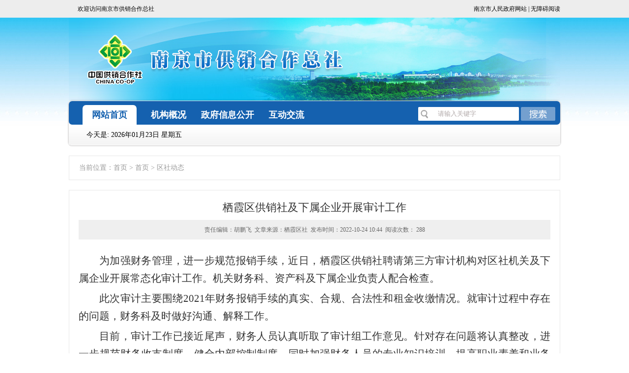

--- FILE ---
content_type: text/html
request_url: http://coop.nanjing.gov.cn/sy/qsdt/202210/t20221024_3733126.html
body_size: 4638
content:
<!DOCTYPE html>
<html>
<head>
	<meta charset="UTF-8">
    <meta http-equiv="X-UA-Compatible" content="IE=edge,chrome=1"/>
    <meta http-equiv="Content-Type" content="text/html; charset=utf-8">
	<meta name="SiteName" content="南京市供销社">
	<meta name="SiteDomain"content="http://coop.nanjing.gov.cn/">
	<meta name="SiteIDCode" content='3201000018'>
	<meta name="ColumnName" content="区社动态">
	<meta name="ColumnType" content="区社动态">
	<meta name="ArticleTitle" content="栖霞区供销社及下属企业开展审计工作">
	<meta name="PubDate" content="2022-10-24 10:44:00">
	<meta name="ContentSource" content="栖霞区社">
	<meta name="Keywords" content="">
	<meta name="Author" content="胡鹏飞">
	<meta name="Description" content="">
	<meta name="Url" content="http://coop.nanjing.gov.cn/sy/qsdt/202210/t20221024_3733126.html">
	<title>栖霞区供销社及下属企业开展审计工作_区社动态_	南京市供销社</title>
    <!-- START Public head -->
    <link type="text/css" rel="stylesheet" href="../../../images/trs_web_style.css" />
    <!-- END Public head -->
	<!-- START Plugin CSS -->
    <link rel="stylesheet" href="../../../images/index_style_20171222.css">
    <!-- END Plugin CSS -->
    <script src="/szfmaterial/JS/jquery.min.js"></script>
<style>
.field_con1{width:auto}
</style>
</head>
<script>
	function closeWin(){
	   window.open("","_self");
	   top.opener=null;
	   top.close();
	};
/*收藏功能*/
function AddFavorite(sURL, sTitle) {

                    try {
                        window.external.addFavorite(sURL, sTitle);
                    } catch (e) {
                        try {
                            window.sidebar.addPanel(sTitle, sURL, "");
                        } catch (e) {
                            $.msg.alert("加入收藏失败，请使用Ctrl+D进行添加");
                        }
                    }
                }

</script>
<body>
<!--header-->
<!DOCTYPE html>
<html>
<head>
	<meta charset="UTF-8">
    <meta http-equiv="X-UA-Compatible" content="IE=edge,chrome=1"/>
    <!-- START Public head -->
    <link type="text/css" rel="stylesheet" href="/images/trs_web_style.css" />

 <link type="text/css" rel="stylesheet" href="/images/trs_web_style.css" />
    <!-- END Public head -->
	<!-- START Plugin CSS -->
 <!--<link rel="stylesheet" href="../images/public_style_20181127.css">-->

    <link rel="stylesheet" href="/images/public_style_20181127.css">

    <!-- END Plugin CSS -->
<script src="/szfmaterial/JS/jquery.min.js"></script>
    <script type="text/javascript" src="/images/time-20170828.js"></script>


    
</head>
<script>

function searchCK(){
	var reg= /\<|\>|%|\&|\+|\-|\||\;|\$|\@|\'|\"|\(|\)|\,/g;

	 if(reg.test(document.getElementById("content").value)){
		alert('您输入的信息包含非法字符!');
		return false;
}

    if ($.trim(document.getElementById("content").value) ==""||document.getElementById("content").value =="请输入关键字")
      {
        alert("请输入检索内容!");
        return false;
      }else{
			var url = "http://coop.nanjing.gov.cn/site/gxs/search.html";
	window.open( url+"?searchWord="+encodeURI(document.getElementById("content").value)+"&siteId=78&pageSize=10");
	  }
}
</script>
<body>
<!--header-->
<div class="top">
<div class="top-con">
	<div class="top-time">
     <p>欢迎访问南京市供销合作总社</p>
    </div>
    <div class="lagu">
          <a href="http://www.nanjing.gov.cn/index.html" target="_blank">南京市人民政府网站</a>
 | <a id="toolbarSwitch" href="javascript:void(0);">无障碍阅读</a>
    </div>
</div>
</div>
<div class="header">
	<div class="head_con">
	<!--<img src="../images/gxs_header.jpg" />-->
        <img src="/images/gxs_header.jpg" alt="南京市供销社" />
    </div>
	<div class="nav">
    	<div class="nav-tit">
        	<ul>
            	<li class="nav-hover" rel="navtit"><a href="/" target="_top">网站首页</a></li>
                <li rel="navtit"><a href="http://coop.nanjing.gov.cn/jggk/" target="_top">机构概况</a></li>
                <li rel="navtit"><a href="http://coop.nanjing.gov.cn/njsgxhzzs/" target="_top">政府信息公开</a></li>
                <li rel="navtit"><a href="http://coop.nanjing.gov.cn/hdjl/" target="_top">互动交流</a></li>

            </ul>
            <div class="seah">
    			<input name="content" id="content" value="请输入关键字" onfocus="this.value = this.value == this.defaultValue ? '' : this.value" onblur="this.value = this.value == '' ? this.defaultValue : this.value" type="text" class="seah-con" />
        		<input src="/images/gxs-seah-bottom-20170904.jpg" id="search_button" onclick="searchCK()" type="image" class="search_button" />
<!--<input src="../images/gxs-seah-bottom-20170904.jpg" id="search_button" onclick="searchCK()" type="image" class="search_button" />-->
    		</div>
        </div>
        <div class="nav-con">
        	<div class="nav-con-nr" rel="nav_pad">
            	<p><span id="currentDate"></span>
<script language="JavaScript" type="text/JavaScript">
 $(function(){ 
var date = getCurrentDateTime(); 
var calendar = showCal(); 
$("#currentDate").html("今天是: " + date); 
//$("#currentDate").html("今天是: " + date + "&nbsp;&nbsp;农历" + calendar); 
});
</script></p>
            </div>
            <div class="nav-con-nr undis" rel="nav_pad">
            	<ul class="nav-zwgk">
            
                </ul>
            </div>
            <div class="nav-con-nr undis" rel="nav_pad">

            	<ul class="nav-zwgk">
                	
                    <li><a href="http://coop.nanjing.gov.cn/njsgxhzzs/xxgkzl/" target="_blank" title="信息公开专栏">信息公开专栏</a></li>
                    
                </ul>
            </div>
            <div class="nav-con-nr undis" rel="nav_pad">
            	<ul class="nav-hdjl">
                	
                    <li><a href="http://coop.nanjing.gov.cn/hdjl/lxbltj/" target="_top" title="来信办理统计">来信办理统计</a></li>
                    
                    <li><a href="http://coop.nanjing.gov.cn/hdjl/zxts/" target="_top" title="咨询投诉">咨询投诉</a></li>
                    
                    <li><a href="http://coop.nanjing.gov.cn/hdjl/myzj/" target="_top" title="民意征集">民意征集</a></li>
                    
                </ul>
            </div>

        </div>

     
    </div>
</div>
<!--header-->
	<script src="/szfmaterial/JS/jquery_trs_web.js"></script>
    <script src="/szfmaterial/JS/jquery_trs_web_bindKey13.js"></script>

<script type="text/javascript">
        $(document).ready(function(){
$('#content').bindKey13('#search_button');
		 	$("[rel=navtit]").tab('[rel=nav_pad]','nav-hover','');

	  });
</script>

</body>
</html>
<!--header-->
<div class="main clearfix">
	<div class="connet-tit">
		<p>当前位置：<a href="../../../" title="首页" class="CurrChnlCls">首页</a>&nbsp;>&nbsp;<a href="../../" title="首页" class="CurrChnlCls">首页</a>&nbsp;>&nbsp;<a href="../" title="区社动态" class="CurrChnlCls">区社动态</a></p>
	</div>
 	<div class="xilan_content">
		<div class="doctitle">栖霞区供销社及下属企业开展审计工作</div>
		<div class="field">
		<div class="field_con1">责任编辑：胡鹏飞&nbsp;&nbsp;文章来源：栖霞区社&nbsp;&nbsp;发布时间：2022-10-24 10:44&nbsp;&nbsp;阅读次数：

<span id='monitor_3733126'>显示稿件总访问量</span>
<script>var docId = 3733126;var siteId = 90;</script>
</div>
		</div>
		<div class="doccontent">
			<p><div class="view TRS_UEDITOR trs_paper_default trs_word"><p style="text-indent: 2em; text-align: justify; font-family: 仿宋_GB2312; font-size: 21px; margin-top: 0px; margin-bottom: 0px; line-height: 1.75em;"><span style="font-family: 仿宋_GB2312; font-size: 21px; margin-top: 0px; margin-bottom: 0px; line-height: 1.75em;"><span style="font-family: 仿宋_GB2312; font-size: 21px; margin-top: 0px; margin-bottom: 0px; line-height: 1.75em;">为加强财务管理，进一步规范报销手续，近日，栖霞区供销社聘请第三方审计机构对区社机关及下属企业开展常态化审计工作。机关财务科、资产科及下属企业负责人配合检查。</span></span></p><p style="text-indent: 2em; text-align: justify; font-family: 仿宋_GB2312; font-size: 21px; margin-top: 0px; margin-bottom: 0px; line-height: 1.75em;"><span style="font-family: 仿宋_GB2312; font-size: 21px; margin-top: 0px; margin-bottom: 0px; line-height: 1.75em;"><span style="font-family: 仿宋_GB2312; font-size: 21px; margin-top: 0px; margin-bottom: 0px; line-height: 1.75em;">此次审计主要围绕</span></span><span style="font-family: 仿宋_GB2312; font-size: 21px; margin-top: 0px; margin-bottom: 0px; line-height: 1.75em;">2021</span><span style="font-family: 仿宋_GB2312; font-size: 21px; margin-top: 0px; margin-bottom: 0px; line-height: 1.75em;"><span style="font-family: 仿宋_GB2312; font-size: 21px; margin-top: 0px; margin-bottom: 0px; line-height: 1.75em;">年财务报销手续的真实、合规、合法性和租金收缴情况。就审计过程中存在的问题，财务科及时做好沟通、解释工作。</span></span></p><p style="text-indent: 2em; text-align: justify; font-family: 仿宋_GB2312; font-size: 21px; margin-top: 0px; margin-bottom: 0px; line-height: 1.75em;"><span style="font-family: 仿宋_GB2312; font-size: 21px; margin-top: 0px; margin-bottom: 0px; line-height: 1.75em;"><span style="font-family: 仿宋_GB2312; font-size: 21px; margin-top: 0px; margin-bottom: 0px; line-height: 1.75em;">目前，审计工作已接近尾声，财务人员认真听取了审计组工作意见。针对存在问题将认真整改，进一步规范财务收支制度，健全内部控制制度，同时加强财务人员的专业知识培训，提高职业素养和业务能力。</span></span></p><p style="text-align: left; font-family: 仿宋_GB2312; font-size: 21px; margin-top: 0px; margin-bottom: 0px; line-height: 1.75em; text-indent: 0em;"><br/></p></div></p>
		</div>
		<script>
		if("" != ""){
		document.write('<div class="pager" style=" line-height:35px;"><font style="color:red;font-size:14px;">附件：</font>');
		}
		</script>
		<script>
		if("" != ""){
		document.write('&nbsp;&nbsp;&nbsp;');
		}
		</script>
		<script>
		if("" != ""){
		document.write('</div>');
		}
		</script>
		  <!--分享开始-->
                 <script type="text/javascript" charset="utf-8" src="http://www.nanjing.gov.cn/material/JS/nj-share.js" ignore=1></script>
                 <!--end-->  
                    
                
                <a href="javascript:window.print();">【打印此页】</a>
                <!--<a href="###">【我要纠错】</a>-->
                <a href="javascript:closeWin()">【关闭窗口】</a>
            </div>
        <div class="clear"></div>
	</div>   
</div>
<script language='JavaScript' charset='utf-8' src='/ubas/js/docCounts.js'></script>

<!--footer-->
<!DOCTYPE html>
<html>
<head>
	<meta charset="UTF-8">
    <meta http-equiv="X-UA-Compatible" content="IE=edge,chrome=1"/>
    <!-- START Public head -->
    <link type="text/css" rel="stylesheet" href="/images/trs_web_style.css" />
    <!-- END Public head -->
	<!-- START Plugin CSS -->
    <link rel="stylesheet" href="/images/public_style_20181127.css">
    <!-- END Plugin CSS -->
    <style>
    .foot-nj{left: 24px;}
	.wzjc{left: 145px;}
    </style>
</head>
<body>
<!--footer-->
<div class="footer">
	<div class="footer-nav">
            <a href="http://coop.nanjing.gov.cn/wzdt/" target="_blank" class="footer-line">网站地图</a>
        
            <a href="http://coop.nanjing.gov.cn/lxwm/" target="_blank">联系我们</a>
    </div>
    <div class="footer-con">
    	<p>您是本站第<span id='monitor_90'>显示网站总访问量</span>
<script>var siteId = 90;var countType = 'all'; </script>
<script language='JavaScript' charset='utf-8' src='/ubas/js/siteCounts.js'></script>位访客</p>
        <p>主办单位：南京市供销合作总社 &nbsp;&nbsp;支持单位：南京市城市数字治理中心</p>
        <p><a href="https://beian.miit.gov.cn/" target="_blank">苏ICP备05004952号-7</a>&nbsp;&nbsp;网站标识码：3201000021&nbsp;&nbsp;<a target="_blank" href="http://www.beian.gov.cn/portal/registerSystemInfo?recordcode=32010502010271" style="display:inline-block; width:200px; text-decoration:none;line-height:20px;"><img src="/images/typic_gabah_bn.png" style="float:left;" />苏公网安备 32010502010271号</a></p>
        <div class="foot-nj">
        <a href="http://www.nanjing.gov.cn" target="_blank">
            <img src="/images/zgnj_logo_20170905.png" alt="南京市人民政府" width="95" height="38" />
        </a>

<script id="_jiucuo_" sitecode='3201000021' src='https://zfwzgl.www.gov.cn/exposure/jiucuo.js'></script>
       <!--<script id="_jiucuo_" sitecode='3201000021' src='/images/jiucuo.js'></script>-->
        </div>


 <div class="foot-dzjg" style="width:110px;right:130px">
<img style="position: absolute;
    left: 120px;
    top: 12px;
    width: 110px" src="https://www.nanjing.gov.cn/material/IMAGE/wza-20230529.png" />
<script type="text/javascript">document.write(unescape("%3Cspan id='_ideConac' %3E%3C/span%3E%3Cscript src='https://dcs.conac.cn/js/11/173/0000/60491728/CA111730000604917280001.js' type='text/javascript'%3E%3C/script%3E"));</script>
           <img src="/images/new2018.png" style="display:none" />
            </div>

        
    </div>
</div>
<!--footer-->
<script>
	var elsemsg = "\n 您将离开“南京市供销合作总社”门户网站。您是否仍要继续？";
</script>
	
<script src="/szfmaterial/JS/jquery_trs_web_OutSiteLink0910.js"></script>
<!-- UBAS Start -->
<script src="/slh/esdToolsInit.js" charset="UTF-8"></script>
<!-- UBAS End -->
</body>
</html>
<!--footer-->


<!-- Monitor Start -->
<!-- Monitor Start -->
<script language='JavaScript' charset='utf-8' src='/ubas/js/count.js'></script>
<script type='text/javascript'>
params.docId='3733126';
params.doctitle='栖霞区供销社及下属企业开展审计工作';
params.siteId='90';
params.channelId='35387';
params.channelName='区社动态';
params.siteName='南京市供销社1';
</script>
<script language='JavaScript' charset='utf-8' src='/ubas/js/submit.js'></script>
<!-- Monitor End -->
<!-- Monitor End -->
</body>
</html>

--- FILE ---
content_type: text/css
request_url: http://coop.nanjing.gov.cn/images/index_style_20171222.css
body_size: 2958
content:
@charset "utf-8";

html, body { position: relative;  height: 100%; }
body { font-family:微软雅黑; font-size: 12px; background:#fff;}
a:hover {color:#1561af; text-decoration:none !important;}


/*main*/
.main {width:1000px; margin:0 auto;}
/*new*/
.new-flash {float:left; height:296px;}
/* 焦点图 水平滚动
------------------------------ */
.slide_x{overflow:hidden;position:relative;margin:0px auto;width:340px;height:296px;background:#FFF;}
.slide_x a {text-decoration:none;}
.slide_x .box{overflow:hidden;position:relative;width:340px;height:296px;}
.slide_x .list {overflow:hidden;width:9999px;}
.slide_x .list li {float:left;position:relative;width:340px; height:296px;}
.slide_x .list img {vertical-align:top;}
.slide_x .list p{ line-height:40px;position:absolute;bottom:0px;left:0;width:100%;height:40px;font-size:12px;background:#f4f4f4; text-align:center;}
.slide_x .btn {overflow:hidden; position:absolute; bottom:50px; right:139px;}
.slide_x .btn li{float:left;width:8px;height:8px;margin:0 0 0 5px;border-radius:2px;background:#eee;color:#333;font:11px/16px Tahoma;text-align:center;cursor:pointer;}
.slide_x .btn .selected{background:#f30;color:#fff;}

.new-con {float:left; margin-left:15px; display:inline; border-top:3px solid #1561af; width:360px;} 
.new-con-tit {height:30px; background:#f4f4f4;}
.new-con-tit p {float:left; line-height:30px; width:100px; text-align:center;  font-size:16px; font-family:"微软雅黑"; font-weight:bold;}
.curr{background:#fff; color:#1561af;}
.new-con-tit a {float:right; padding-right:5px; line-height:30px;}
.new-con-list h3 {line-height:45px; font-family:"微软雅黑"; color:#1561af; font-weight:bold; font-size:18px; text-align:center;}
.new-con-list h3 a {color:#1561af;}
.new-con-list ul {padding-left:8px;}
.new-con-list ul li {background:url(mian-dian-20170904.jpg) no-repeat center left; padding-left:10px; font-size:14px; line-height:26px; height:26px;}
.new-con-list ul li a {float:left;}
.new-con-list ul li span{float:right; padding-right:6px;}

.new-right {height:296px; border:1px solid #e0e0e0; width:268px; margin-left:15px; float:left; display:inline;}
.new-right-tit {border-bottom:1px solid #e0e0e0; height:33px; background:#f4f4f4;}
.new-right-tit h3 {width:105px; text-align:center; color:#fff; font-size:16px; float:left; height:33px; background:#1561af; line-height:33px; font-family:"微软雅黑";}
.new-right-tit a {float:right; line-height:33px; padding-right:12px;}
.new-right-con {padding:0px 11px 0px 9px;}
.new-right-con li {font-size:14px; line-height:22px;  padding-bottom:8px; padding-top:12px; }
.new-xx {border-bottom:1px dashed #333333;}
/*gov*/
.gov {margin-top:18px; overflow:hidden;}
.gov-box {margin-top:3px; border-top:3px solid #1561af; width:715px; float:left;}
.gov-box-tit {background:#f4f4f4; height:31px;}
.gov-box-tit h3 {font-size:16px; font-family:"微软雅黑"; float:left; line-height:31px; color:#1561af; padding-left:20px;}
.gov-box-tit ul {float:right; padding-right:11px;}
.gov-box-tit ul li {float:left; color:#1561af; line-height:31px;}
.gov-box-tit ul li a {padding-left:9px; padding-right:9px; color:#1561af;}
.gov-con {margin-top:11px; overflow:hidden;}
.gov-con-left {float:left; width:126px;}
.gov-con-left ul li {background:url(gov-bj-20170904.jpg) no-repeat; width:126px; height:40px; line-height:40px; text-align:center; font-size:16px; font-family:"微软雅黑"; margin-top:9px;}
.gov-con-left ul li a:hover {text-decoration:none;}
.gov-con-right {float:right; width:574px;}
.gov-con-r-tit { float:left; margin-top:12px; margin-bottom:18px;}
.gov-con-r-tit ul li {float:left; font-size:14px; font-weight:bold;}
.gov-con-r-tit ul li a {padding-left:16px; padding-right:16px;color:#1561af;}
.gov-hover a {color:#1561af;}
.gov-con-r-con {padding-left:5px; float: left; width: 98%;}
.gov-con-r-con ul li {background:url(mian-dian-20170904.jpg) no-repeat left center; padding-left:10px; line-height:30px; font-size:14px; height:30px;}
.gov-con-r-con ul li a {float:left;}
.gov-con-r-con ul li span {float:right; padding-right:5px;}

.zt {
    width:268px;
    /*height:242px; */
    /*border:1px solid #e0e0e0; */
    float:left;
    margin-left:15px;
    margin-top: 3px;
}
.zt-tit {border-bottom:1px solid #e0e0e0; height:33px; background:#f4f4f4;}
.zt-tit h3 {width:134px; text-align:center; color:#000; font-size:16px; font-family:"微软雅黑"; height:33px;  line-height:33px; float:left;}
.zt-tit h3.curr2{background:#1561af; color:#fff;}
.zt-tit h3.curr2 a{color: #fff;}
.zt-tit h3 a{ padding-right:0px; float:none}
.zt-tit a {float:right; line-height:33px; padding-right:12px;}
.zt-con ul {    padding: 20px 15px;width: 110%;overflow: hidden;}
.zt-con ul li {text-align:center;float:left;display: block;width:114px;height:50px;background: #e5eeff;line-height:50px;margin-right: 10px}
.zt-con ul li a{color:#313133;font-size: 18px}
/*cctaa*/
.cctaa {width:100%;}
.cctaa-tit {border-top: 3px solid #1561af; background:#f4f4f4; height:31px;}
.cctaa-tit h3 {font-size:16px; font-family:"微软雅黑"; float:left; line-height:31px; color:#1561af; padding-left:20px;}
.cctaa-tit a{ float:right;color:#1561af;font-family:"微软雅黑"; display:block; line-height:31px;font-size:16px; padding-right:15px; }
.cctaa-con {margin-top:13px;}
.cctaa-box {height:171px; width:486px; border:1px solid #e0e0e0; float:left;}
.cctaa-box-tit {border-bottom:1px solid #e0e0e0; height:33px; background:#f4f4f4;}
.cctaa-box-tit h3 {width:105px; text-align:center; color:#fff; font-size:16px; font-family:"微软雅黑"; height:33px; background:#1561af; line-height:33px; float:left;}
.cctaa-box-tit h3 a{ color:#fff;margin-right: 0px;float: none;}
.cctaa-box-tit a{ float:right; display:block; color:#1561af;font-family:"微软雅黑";font-size:16px; height:33px; line-height:33px;  margin-right:10px;}
.cctaa-box-tit a.mzj_wxx{ background:url(mzj_wyxx_butt01.png) no-repeat left center; padding-left:20px;}
.cctaa-box-tit a.mzj_xfts{ background:url(mzj_wyxx_butt02.png) no-repeat left center;}
.cctaa-box-tit ul {float:right;}
.cctaa-box-tit ul li {float:left; color:#1561af; font-size:14px;}
.cctaa-box-tit ul li a {padding-left:10px; padding-right:10px; line-height:33px; color:#1561af;}
.cctaa-box-con ul {padding-top:13px; padding-left:14px;}
.cctaa-box-con ul li {line-height:29px; font-size:14px;}

.service {width:268px; float:left; margin-left:15px; display:inline; border:1px solid #e3e3e3; height:217px;}
.service-tit {background:#f4f4f4; height:33px; border-bottom:1px solid #e3e3e3; }
.service-tit h3 {width:134px; text-align:center; color:#000; font-size:16px; font-family:"微软雅黑"; height:33px;  line-height:33px; float:left;}
.service-tit h3.curr1{background:#1561af; color:#fff;}
.service-con ul { padding:26px 14px 0px;}
.service-con ul li {margin-bottom:10px;}
.service-con ul li a { height:54px; font-size:18px; font-family:"微软雅黑";}
.service-con li a.service-sp { display:block; height:52px; line-height:52px; border:1px solid #e3e3e3; background:url(service-pic01-20170905.png) no-repeat 180px center;padding-left:20px;font-family:"微软雅黑"; width:217px; font-size:18px;color:#000}
.service-con ul li a:hover {border:1px solid #1561af; color:#1561af;}
.service-con li a.service-bm { display:block; border:1px solid #e3e3e3;background:url(mch20181121.jpg) no-repeat 180px center; height:78px; line-height:26px; padding-left:17px;}
.service-con li a.service-bm  span{display: block;width:160px;font-size:16px;margin-top:10px}
.service-con1{ padding:25px 0px 0px 15px; font-family:微软雅黑; font-size:18px;}
.service-con1 a{ display:block; height:54px; line-height:54px; text-align:center; float:left; border:1px solid #e3e3e3; width:110px; margin-bottom:23px; margin-right:13px}
.service-con1 a:hover{ border:1px solid #296fb6; color:#296fb6;}
/*main*/

/*list*/
.list-left {width:218px; float:left; border:1px solid #d3d3d3;}
.list-left-tit {height:50px; background:#1561af;}
.list-left-tit h3 {font-size:20px; font-family:"微软雅黑"; text-align:center; line-height:50px; color:#fff;}
.list-left-con {min-height:634px;}
.list-left-con ul {padding:6px 14px 20px 14px;}
.list-left-con ul li {margin-top:14px; font-size:16px; font-family:"微软雅黑"; font-weight:bold; line-height:38px;}
.list-left-con ul li a {width:123px; padding:10px 35px 10px 20px; line-height:20px; display:block; border:1px solid #d3d3d3; background:url(list-bj-20170913.png) no-repeat 148px center;text-align:center; }
.list-left-con ul li a:hover {text-decoration:none; border:1px solid #1b65b1;}
.list-left-con a.list-hover {text-decoration:none; border:1px solid #1b65b1; color:#1b65b1;}
.list-right-tit {height:50px; background:#efefef;}
.list-right-tit p {line-height:50px; padding-left:26px; font-size:14px;}
.list-right-con {padding:20px 26px 20px 26px;}
.list-right-con ul li {line-height:35px; font-size:14px; padding-left:15px; background:url(mian-dian-20170904.jpg) no-repeat 7px center; height:35px;}
.list-right-con ul li a {float:left;}
.list-right-con ul li span {float:right; padding-right:8px;}
.list-right-con .line {height:1px; background:#dedede; margin-top:14px; margin-bottom:14px;}
.list-right {float:right; width:758px; border:1px solid #d3d3d3; min-height:684px;}
.gailan03_cont_fanye {width:690px; height:30px; line-height:30px; text-align:center; font-size:12px; color:#000; margin:0 auto; margin-top:10px;}
/*list*/
/*细览*/
.connet-main {width:960px; background: #fff; margin: 0 auto; padding: 18px 20px 20px 20px;}
.connet-tit { border:1px solid #e7e7e7; padding-left:20px;}
.connet-tit {height:48px; line-height:48px;}
.connet-tit p {font-size:14px; color:#999999;}
.connet-tit p a {color:#999999;}
.xilan_content { width:960px; padding:10px 19px; border:1px solid #e7e7e7; margin-top:20px;}
.doctitle{ line-height:50px;height:50px; float:left; width:100%; text-align:center; font-size:22px; color:#333; font-family:"Microsoft Yahei"; font-weight:400; }
.xilan_content .font1 p{ font-size:16px;}
.xilan_content .font2 p{ font-size:14px; }
.xilan_content .font3 p{ font-size:12px;}
.field{ line-height:40px; height:40px; float:left; width:100%; text-align:center; color:#666; font-family:"宋体"; font-size:12px; background:#efefef;}
.field a{  color:#666;}
.field a:hover{  color:#f00; text-decoration:underline}
.field_con1{width:420px; height:40px; margin:0 auto; text-align:center;}
.field_con2{ width:200px; height:40px; float:left}
.field_con2 span{float:left; display:block;height:10px; width:10px; margin:15px 3px; border:1px solid #666;overflow:hidden; cursor:pointer}
.doccontent{ width:100%; float:left; padding:20px 0px; line-height:28px; color:#333;}
.doccontent p{ padding-bottom:5px;line-height:28px; color:#333333; font-size:14px}
.pager{ width:100%; line-height:28px;  color:#333333;float:left; font-size:12px}
.pager a:link,.pager a:visited,.pager a:active{ color:#333333;}
.pager a:hover{ color:#f00; text-decoration:underline}

.xilan_content2 ul{ float:left; width:100%; margin-top:10px}
.xilan_content2 ul li{ text-align:right; color:#a2a2a2; line-height:28px; width:100%; font-size:12px;}
.xilan_content2 ul li a:link,.xilan_content ul li a:visited,.xilan_content ul li a:active{ float:left;color:#4d4d4d;font-size:14px;}

.share{ width:100%; float:left; line-height:50px; text-align:right; color:#4d4d4d}
.share p{ width:500px; float:left; line-height:50px; text-align:right; color:#4d4d4d}
.icon_share{ width:300px; float:left; line-height:50px; text-align:left; color:#4d4d4d}
.share a:link,.share a:visited,.share a:active{color:#4d4d4d; font-size:12px;}
.share a:hover{color:#f00; text-decoration:underline;font-size:12px;}

/*细览*/

/*网站地图*/
.map_content { width:960px; padding:10px 19px 40px 19px; border:1px solid #e7e7e7; margin-top:20px;}
.map-box {width:960px; margin:0 auto; border-bottom:1px solid #e7e7e7; padding-bottom:10px; padding-top:10px;}
.map-tit {float:left; width:150px; text-align:center; color:#990000; font-size:18px; line-height:30px;}
.map-tit a{ color:#990000;}
.map-con {float:left; width:810px;}
.map-con ul li {float:left; font-size:16px; line-height:28px; padding:0px 20px 10px;}
/*网站地图*/

/*右浮动*/
.fird{ position:fixed; right:50px; top:250px;}
.fird a{ display:block; border:1px solid #e0e0e0; padding:20px; background:#fff; margin-bottom:10px;}
.fird a:hover{ border:1px solid #1561af;}

--- FILE ---
content_type: text/css
request_url: http://coop.nanjing.gov.cn/images/public_style_20181127.css
body_size: 993
content:
@charset "utf-8";

html, body { position: relative;  height: 100%; }
body { font-family:"宋体"; font-size: 12px; background:#fff;}
a:hover {color:#1561af;}
/*header*/
.top {height:36px; background:#ededed;}
.top-con {width:1000px; margin:0 auto;}
.top-time {float:left; line-height:36px; padding-left:18px;}
.top-time p span {padding-left:20px;}
.lagu {float:right; line-height:36px; }
.header{background:url(gxs_wjj_header_bg1128.jpg) repeat-x top center #fff;  overflow:hidden;}
.head_con{width:1000px; margin:0 auto; height:170px}
.nav { width:1000px; margin:0 auto; height:90px; border-left: 1px solid #e0dfdf; border-right: 1px solid #e0dfdf; border-bottom: 1px solid #e0dfdf; border-radius:7px; box-shadow:0px 0px  1px 1px #e0dfdf; margin-bottom:20px; }
.nav-tit { width:1000px; height:48px; background:#1561af; border-radius:7px; overflow:hidden; position:relative;}
.nav-tit ul {margin-top:8px; margin-left:18px;}
.nav-tit ul li {float:left; margin-left:10px; width:110px; height:40px; line-height:40px; font-size:18px; font-family:"微软雅黑"; font-weight:bold;text-align:center;}
.nav-tit ul li a {color:#FFF;}
.nav-tit ul li a:hover {text-decoration:none;}
.nav-tit .nav-hover {background:#FFF; border-top-left-radius:7px; border-top-right-radius:7px;}
.nav-tit .nav-hover a {color:#1561af;}
.seah {position:absolute; top:12px; right:10px;}
.seah .seah-con {width:205px; height:28px; float:left; background:url(gxs-seah-bj-20170904.png) no-repeat; border:0; color:#b1a9a9; text-indent:40px;}
.seah .search_button{ vertical-align:3px; padding-left:4px;}
.nav-con {height:41px; border-bottom:#e0dfdf; background:url(gxs-nav-con-bj-20170904.jpg) repeat-x;}
.nav-con-nr p {line-height:41px; padding-left:36px; font-size:14px;}
.nav-con-nr ul li {line-height:41px; padding-left:36px; font-size:14px; float:left;}
.nav-con-nr .nav-zwgk {padding-left:132px;}
.nav-con-nr .nav-hdjl {padding-left:254px;}
.nav-con-nr .nav-bsfw {padding-left:373px;}
.nav-con-nr .nav-ztzl {padding-left:495px;}
/*header*/

/*footer*/
.footer {width:1000px; margin:0 auto; margin-top:12px;}
.footer-nav {height:32px; background:#1561af; text-align:center;}
.footer-nav a {padding-left:36px; padding-right:36px; text-align:center; font-size:16px; font-family:"微软雅黑"; font-weight:bold; color:#fff; line-height:32px; }
.footer-line {border-right:3px solid #fff;}
.footer-con {margin-top:8px; border-top:3px solid #1561af; padding-top:14px; position:relative;}
.footer-con p {line-height:24px; text-align:center;}
.footer-con p span {color:#F00; font-weight:bold;}
.foot-nj {width:226px; height:55px; position:absolute; top:25px; left:55px;line-height: 55px;}
.foot-dzjg {width:80px; height:80px; position:absolute; top:17px; right:68px;}
.wzjc {position:absolute; top:28px; left:180px;}
/*footer*/


--- FILE ---
content_type: text/css
request_url: http://coop.nanjing.gov.cn/szfmaterial/CSS/nj-share.css
body_size: 550
content:
@charset "utf-8";
/*微信二维码*/
.share-wx-popub{font-size: 12px;z-index: 100000001;background:#ffffff;display: none;border-radius: 5px;border:5px solid #a0a0a0;left: 50%;top: 50%;margin-left: -110px;margin-top: -122.5px;position: fixed;height: 245px;width: 220px;}
.share-wx-top{color: #666;background: #f2f2f2;height: 24px;line-height: 24px;border-bottom: 1px solid #e8e8e8;}
.share-wx-title{float:left;padding-left: 16px !important;}
.share-wx-close{float: right;padding-right: 6px !important;cursor: pointer;font-weight: bold;font-family: Helvetica,Arial;font-size: 14px;line-height: 24px;}
.share-wx-qrcode{margin: 21px;}
/*分享图标*/
.share-weixin{background: url(/szfmaterial/IMAGE/weixin_share_icon.gif) no-repeat;display:inline-block;height: 32px;width:32px;cursor: pointer;}
.share-qzone{background: url(/szfmaterial/IMAGE/other_share_icon.gif) no-repeat 0 -442px;display:inline-block;height: 32px;width:32px;cursor: pointer;}
.share-sina{background: url(/szfmaterial/IMAGE/other_share_icon.gif) no-repeat 0 -510px;display:inline-block;height: 32px;width:32px;cursor: pointer;}
.nj-share span{padding:0 3px;}

--- FILE ---
content_type: application/javascript
request_url: http://coop.nanjing.gov.cn/szfmaterial/JS/jquery_trs_web_bindKey13.js
body_size: 321
content:
(function($){
	/**
	*	bindKey13	�󶨻س��¼�	version 1.0		creater �� omi
	*	simple tab switch
	*	example 
	*	$(function(){
	*		$('#PageNum').bindKey13('.PageNumOK');
	*	}); 
	*	@param 
	*	@function	//	input selector
	*	@btn		//	button selector
	**/ 	  
	$.fn.bindKey13 = function(btn) {
		$(this).bind('keypress',function(event){
	    	if(event.keyCode == "13"){
	    		$(btn).click();
	    	}
  		});
	};
})(jQuery);